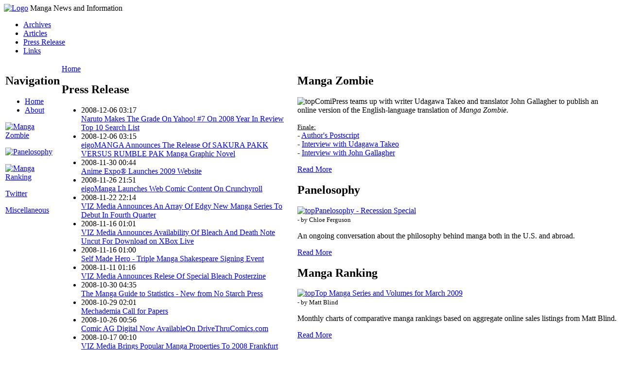

--- FILE ---
content_type: text/html; charset=utf-8
request_url: https://www.comipress.com/press-release/4658?page=2
body_size: 3183
content:
<!DOCTYPE html PUBLIC "-//W3C//DTD XHTML 1.0 Strict//EN" "http://www.w3.org/TR/xhtml1/DTD/xhtml1-strict.dtd">
<html xmlns="http://www.w3.org/1999/xhtml" lang="en" xml:lang="en">


<!-- Mirrored from comipress.com/press-release?page=2 by HTTrack Website Copier/3.x [XR&CO'2014], Sat, 28 Nov 2015 22:47:17 GMT -->
<!-- Added by HTTrack --><meta http-equiv="content-type" content="text/html;charset=utf-8" /><!-- /Added by HTTrack -->
<head>
<meta http-equiv="Content-Type" content="text/html; charset=utf-8" />
<title>Press Release | ComiPress</title>
<meta http-equiv="Content-Type" content="text/html; charset=utf-8" />
<link rel="shortcut icon" href="../../files/favicon.ico" type="image/x-icon" />
<style type="text/css" media="all">@import "../files/css/cpress3.css";</style>
</head>

<body>
<div id="wrapper">

<div id="header" class="clear-block">

<a href="../index.html" title="Home"><img id="logo" src="../files/logo.png" alt="Logo" /></a>


<span id="site-slogan">Manga News and Information</span>
</div>

<div id="top-nav2" class="clear-block">
<ul id="secondary"><li  class="first menu-1-1-108"><a href="../archive.html" class="menu-1-1-108">Archives</a></li>
<li  class="menu-1-2-108"><a href="../article.html" title="Featured Articles" class="menu-1-2-108">Articles</a></li>
<li  class="menu-1-3-108-active"><a href="../press-release.html" class="menu-1-3-108-active active">Press Release</a></li>
<li  class="last menu-1-4-108"><a href="../links.html" title="Links" class="menu-1-4-108">Links</a></li>
</ul></div>


<table id="content-both"><tbody id="content-main"><tr>
<td id="sidebar-left" class="column sidebar" valign="top">

<!-- start block -->
<div id="block-menu-2" class="block block-menu">
<div class="title1"><div class="title2">
<h2>Navigation</h2>
</div></div>
<div class="content clear-block">
<ul class="menu">
<li class="leaf"><a href="../index.html">Home</a></li>
<li class="leaf"><a href="../about.html" title="About ComiPress">About</a></li>

</ul>
</div>
</div>

<!-- start block -->
<div id="block-block-21" class="block block-block">
<div class="content clear-block"><div class="center">
<a href="../special/manga-zombie.html"><img src="../files/images/links/mzban.png" alt="Manga Zombie" title="Manga Zombie" /></a></p>
<p><a href="../special/panelosophy.html"><img src="../files/images/links/panelban.png" alt="Panelosophy" title="Panelosophy" /></a>
</div>
<p><a href="../special/manga-ranking.html"><img src="../files/images/links/mrban.png" alt="Manga Ranking" title="Manga Ranking" /></a></p>
<p><a href="../special/twitter.html">Twitter</a></p>
<p><a href="../special/miscellaneous.html">Miscellaneous</a>
</div>
</div>
</div>
</td>

<td id="main" class="column" valign="top">


<div class="breadcrumb"><a href="../index.html">Home</a></div>
<h2 class="title">Press Release</h2>

<div class='view view-press-release'><div class='view-content view-content-press-release'><div class="item-list"><ul><li><div class='view-item view-item-press-release'><div class='view-field view-data-node-created'>2008-12-06 03:17</div><div class='view-field view-data-node-title'><a href="../press-release/2008/12/06/3709.html">Naruto Makes The Grade On Yahoo! #7 On 2008 Year In Review Top 10 Search List</a></div></div>
</li><li><div class='view-item view-item-press-release'><div class='view-field view-data-node-created'>2008-12-06 03:15</div><div class='view-field view-data-node-title'><a href="../press-release/2008/12/06/3708.html">eigoMANGA Announces The Release Of SAKURA PAKK VERSUS RUMBLE PAK Manga Graphic Novel</a></div></div>
</li><li><div class='view-item view-item-press-release'><div class='view-field view-data-node-created'>2008-11-30 00:44</div><div class='view-field view-data-node-title'><a href="../press-release/2008/11/29/3704.html">Anime Expo® Launches 2009 Website</a></div></div>
</li><li><div class='view-item view-item-press-release'><div class='view-field view-data-node-created'>2008-11-26 21:51</div><div class='view-field view-data-node-title'><a href="../press-release/2008/11/26/3700.html">eigoManga Launches Web Comic Content On Crunchyroll</a></div></div>
</li><li><div class='view-item view-item-press-release'><div class='view-field view-data-node-created'>2008-11-22 22:14</div><div class='view-field view-data-node-title'><a href="../press-release/2008/11/22/3697.html">VIZ Media Announces An Array Of Edgy New Manga Series To Debut In Fourth Quarter</a></div></div>
</li><li><div class='view-item view-item-press-release'><div class='view-field view-data-node-created'>2008-11-16 01:01</div><div class='view-field view-data-node-title'><a href="../press-release/2008/11/15/3693.html">VIZ Media Announces Availability Of Bleach And Death Note Uncut For Download on XBox Live</a></div></div>
</li><li><div class='view-item view-item-press-release'><div class='view-field view-data-node-created'>2008-11-16 01:00</div><div class='view-field view-data-node-title'><a href="../press-release/2008/11/15/3692.html">Self Made Hero - Triple Manga Shakespeare Signing Event</a></div></div>
</li><li><div class='view-item view-item-press-release'><div class='view-field view-data-node-created'>2008-11-11 01:16</div><div class='view-field view-data-node-title'><a href="../press-release/2008/11/10/3690.html">VIZ Media Announces Relese Of Special Bleach Posterzine</a></div></div>
</li><li><div class='view-item view-item-press-release'><div class='view-field view-data-node-created'>2008-10-30 04:35</div><div class='view-field view-data-node-title'><a href="../press-release/2008/10/30/3718.html">The Manga Guide to Statistics - New from No Starch Press</a></div></div>
</li><li><div class='view-item view-item-press-release'><div class='view-field view-data-node-created'>2008-10-29 02:01</div><div class='view-field view-data-node-title'><a href="../press-release/2008/10/29/3687.html">Mechademia Call for Papers</a></div></div>
</li><li><div class='view-item view-item-press-release'><div class='view-field view-data-node-created'>2008-10-26 00:56</div><div class='view-field view-data-node-title'><a href="../press-release/2008/10/25/3686.html">Comic AG Digital Now AvailableOn DriveThruComics.com</a></div></div>
</li><li><div class='view-item view-item-press-release'><div class='view-field view-data-node-created'>2008-10-17 00:10</div><div class='view-field view-data-node-title'><a href="../press-release/2008/10/16/3680.html">VIZ Media Brings Popular Manga Properties To 2008 Frankfurt Book Fair</a></div></div>
</li><li><div class='view-item view-item-press-release'><div class='view-field view-data-node-created'>2008-10-06 21:24</div><div class='view-field view-data-node-title'><a href="../press-release/2008/10/06/3674.html">VIZ Media Highlights An Array Of Spooky Manga Series To Keep The Scare In Halloween</a></div></div>
</li><li><div class='view-item view-item-press-release'><div class='view-field view-data-node-created'>2008-10-02 19:33</div><div class='view-field view-data-node-title'><a href="../press-release/2008/10/02/3671.html">eigoMANGA Distributes With Ingram Periodicals</a></div></div>
</li><li><div class='view-item view-item-press-release'><div class='view-field view-data-node-created'>2008-10-02 19:28</div><div class='view-field view-data-node-title'><a href="../press-release/2008/10/02/3670.html">Dabel Brothers Foray Into A Post-Apocalyptic Future With &#039;Dog Eaters&#039; This Fall</a></div></div>
</li><li><div class='view-item view-item-press-release'><div class='view-field view-data-node-created'>2008-10-02 19:19</div><div class='view-field view-data-node-title'><a href="../press-release/2008/10/02/3669.html">DrMaster Presents An Action-Packed End To The Summer</a></div></div>
</li><li><div class='view-item view-item-press-release'><div class='view-field view-data-node-created'>2008-10-02 19:16</div><div class='view-field view-data-node-title'><a href="../press-release/2008/10/02/3668.html">Luv Luv Press on NETCOMICS.com</a></div></div>
</li><li><div class='view-item view-item-press-release'><div class='view-field view-data-node-created'>2008-09-29 23:25</div><div class='view-field view-data-node-title'><a href="../press-release/2008/09/29/3666.html">VIZ Media Announces The Launch Of Naruto, Bleach and Death Note Episodes On HULU.COM</a></div></div>
</li><li><div class='view-item view-item-press-release'><div class='view-field view-data-node-created'>2008-09-29 23:22</div><div class='view-field view-data-node-title'><a href="../press-release/2008/09/29/3665.html">Book Signing @ Travelling Man Sat 4th October 2008 Leeds</a></div></div>
</li><li><div class='view-item view-item-press-release'><div class='view-field view-data-node-created'>2008-09-29 23:18</div><div class='view-field view-data-node-title'><a href="../press-release/2008/09/29/3664.html">VIZ Media Teams With Joost™ To Deliver Hit Series Naruto, Bleach And Death Note To An Even Wider Audience</a></div></div>
</li></ul></div></div><div class="pager"><a href="../press-release.html" class="pager-first active" title="Go to first page">« first</a><a href="../press-release/2679.html?page=1" class="pager-previous active" title="Go to previous page">‹ previous</a><span class="pager-list"><a href="../press-release.html" class="pager-first active" title="Go to page 1">1</a><a href="../press-release/2679.html?page=1" class="pager-previous active" title="Go to page 2">2</a><strong class="pager-current">3</strong><a href="../press-release/9ba9.html?page=3" class="pager-next active" title="Go to page 4">4</a><a href="../press-release/fdb0.html?page=4" class="pager-next active" title="Go to page 5">5</a><a href="../press-release/af4d.html?page=5" class="pager-next active" title="Go to page 6">6</a><a href="../press-release/c575.html?page=6" class="pager-next active" title="Go to page 7">7</a><a href="../press-release/235c.html?page=7" class="pager-next active" title="Go to page 8">8</a><a href="../press-release/fdfa.html?page=8" class="pager-next active" title="Go to page 9">9</a><span class="pager-ellipsis">…</span></span><a href="../press-release/9ba9.html?page=3" class="pager-next active" title="Go to next page">next ›</a><a href="../press-release/fa9c.html?page=32" class="pager-last active" title="Go to last page">last »</a></div></div>

</td>

<td id="sidebar-right" class="column sidebar" valign="top">

<!-- start block -->
<div id="block-block-19" class="block block-block">
<div class="title1"><div class="title2">
<h2>Manga Zombie</h2>
</div></div>
<div class="content clear-block"><p><img src="../files/special/mangazombie/mangazombietop.png" class="border left margin-4" alt="top" />ComiPress teams up with writer Udagawa Takeo and translator John Gallagher to publish an online version of the English-language translation of <em>Manga Zombie</em>.</p>
<p><u><small>Finale:</small></u><br />
- <a href="../special/manga-zombie/postscript.html">Author's Postscript</a><br />
- <a href="../special/manga-zombie/interview-with-the-author-udagawa-takeo.html">Interview with Udagawa Takeo</a><br />
- <a href="../special/manga-zombie/interview-with-the-translator-john-gallagher.html">Interview with John Gallagher</a></small></p>
<div class="center"><a href="../special/manga-zombie.html">Read More</a></div>
</div>
</div>

<!-- start block -->
<div id="block-block-20" class="block block-block">
<div class="title1"><div class="title2">
<h2>Panelosophy</h2>
</div></div>
<div class="content clear-block"><p><a href="../special/panelosophy/2009/2008-year-end-special.html"><img src="../files/special/panelosophy/panelosophytop.png" class="border left margin-4" alt="top" /></a><a href="../special/panelosophy/2009/recession-special.html">Panelosophy - Recession Special</a><br />
<small>- by Chloe Ferguson</small></p>
<p>An ongoing conversation about the philosophy behind manga both in the U.S. and abroad.</p>
<div class="center"><a href="../special/panelosophy.html">Read More</a></div>
</div>
</div>

<!-- start block -->
<div id="block-block-22" class="block block-block">
<div class="title1"><div class="title2">
<h2>Manga Ranking</h2>
</div></div>
<div class="content clear-block"><p><a href="../special/manga-ranking/top-manga-series-and-volumes-for-march-2009.html"><img src="../files/special/mangaranking/mangarankingtop.png" class="border left margin-4" alt="top" /></a><a href="../special/manga-ranking/top-manga-series-and-volumes-for-march-2009.html">Top Manga Series and Volumes for March 2009</a><br />
<small>- by Matt Blind</small></p>
<p>Monthly charts of comparative manga rankings based on aggregate online sales listings from Matt Blind.</p>
<div class="center"><a href="../special/manga-ranking.html">Read More</a></div>
</div>
</div>
</td>

</tr></tbody>
</table>
</div>
<!-- footer -->
<div id="footer">


<!-- start block -->
<div id="block-block-9" class="block block-block">
<div class="content clear-block"><div class="center">
<a href="http://comipress.com/comipedia/"><img src="../files/images/links/cpedia.png" alt="ComiPedia" title="ComiPedia" /></a> <a href="../backstage/index.html"><img src="../files/images/links/backstage.png" alt="Backstage" title="Backstage" /></a> <a href="../http://lightnovel.org/"><img src="../files/images/links/njr.png" alt="NJR" title="LightNovel.org" /></a> <a href="../http://lndb.info/"><img src="../files/images/links/lndb.png" alt="LNDB" title="Light Novel DB" /></a>
</div>
</div>
</div>
</div>

<script defer src="https://static.cloudflareinsights.com/beacon.min.js/vcd15cbe7772f49c399c6a5babf22c1241717689176015" integrity="sha512-ZpsOmlRQV6y907TI0dKBHq9Md29nnaEIPlkf84rnaERnq6zvWvPUqr2ft8M1aS28oN72PdrCzSjY4U6VaAw1EQ==" data-cf-beacon='{"version":"2024.11.0","token":"f0fb3de135214b0db7c6477de1753e2f","r":1,"server_timing":{"name":{"cfCacheStatus":true,"cfEdge":true,"cfExtPri":true,"cfL4":true,"cfOrigin":true,"cfSpeedBrain":true},"location_startswith":null}}' crossorigin="anonymous"></script>
</body>

<!-- Mirrored from comipress.com/press-release?page=2 by HTTrack Website Copier/3.x [XR&CO'2014], Sat, 28 Nov 2015 22:47:17 GMT -->
</html>
